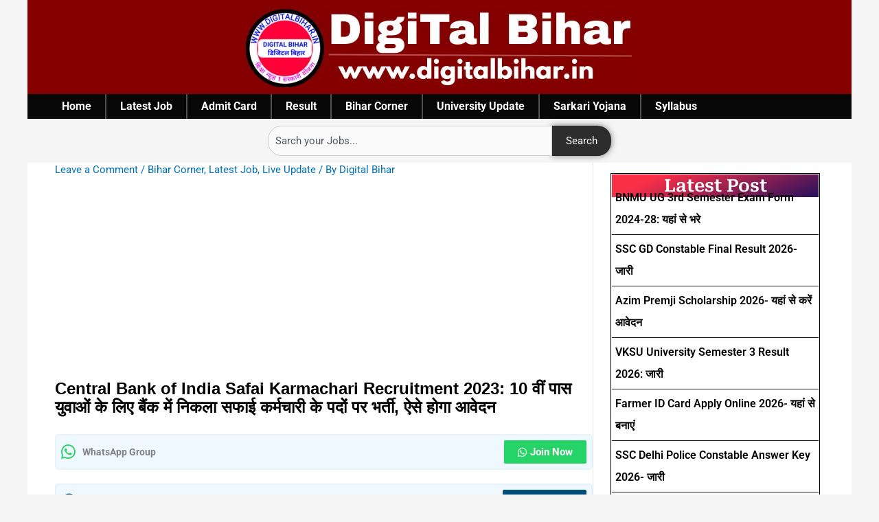

--- FILE ---
content_type: text/html; charset=utf-8
request_url: https://www.google.com/recaptcha/api2/aframe
body_size: 266
content:
<!DOCTYPE HTML><html><head><meta http-equiv="content-type" content="text/html; charset=UTF-8"></head><body><script nonce="Oo0Ey3i5ynjiEMuAQhyCjg">/** Anti-fraud and anti-abuse applications only. See google.com/recaptcha */ try{var clients={'sodar':'https://pagead2.googlesyndication.com/pagead/sodar?'};window.addEventListener("message",function(a){try{if(a.source===window.parent){var b=JSON.parse(a.data);var c=clients[b['id']];if(c){var d=document.createElement('img');d.src=c+b['params']+'&rc='+(localStorage.getItem("rc::a")?sessionStorage.getItem("rc::b"):"");window.document.body.appendChild(d);sessionStorage.setItem("rc::e",parseInt(sessionStorage.getItem("rc::e")||0)+1);localStorage.setItem("rc::h",'1768990001773');}}}catch(b){}});window.parent.postMessage("_grecaptcha_ready", "*");}catch(b){}</script></body></html>

--- FILE ---
content_type: text/css
request_url: https://digitalbihar.in/wp-content/uploads/elementor/css/post-6193.css?ver=1768600466
body_size: 931
content:
.elementor-6193 .elementor-element.elementor-element-973c355{--display:flex;--flex-direction:row;--container-widget-width:calc( ( 1 - var( --container-widget-flex-grow ) ) * 100% );--container-widget-height:100%;--container-widget-flex-grow:1;--container-widget-align-self:stretch;--flex-wrap-mobile:wrap;--align-items:stretch;--gap:10px 10px;--row-gap:10px;--column-gap:10px;}.elementor-6193 .elementor-element.elementor-element-973c355:not(.elementor-motion-effects-element-type-background), .elementor-6193 .elementor-element.elementor-element-973c355 > .elementor-motion-effects-container > .elementor-motion-effects-layer{background-color:#850000;}.elementor-6193 .elementor-element.elementor-element-f96cc64{--display:flex;--padding-top:0px;--padding-bottom:0px;--padding-left:0px;--padding-right:0px;}.elementor-widget-image .widget-image-caption{color:var( --e-global-color-text );font-family:var( --e-global-typography-text-font-family ), Sans-serif;font-weight:var( --e-global-typography-text-font-weight );}.elementor-6193 .elementor-element.elementor-element-7e5686e{--display:flex;--flex-direction:row;--container-widget-width:calc( ( 1 - var( --container-widget-flex-grow ) ) * 100% );--container-widget-height:100%;--container-widget-flex-grow:1;--container-widget-align-self:stretch;--flex-wrap-mobile:wrap;--align-items:stretch;--gap:10px 10px;--row-gap:10px;--column-gap:10px;--margin-top:0px;--margin-bottom:0px;--margin-left:0px;--margin-right:0px;--padding-top:0px;--padding-bottom:0px;--padding-left:0px;--padding-right:0px;}.elementor-6193 .elementor-element.elementor-element-7e5686e:not(.elementor-motion-effects-element-type-background), .elementor-6193 .elementor-element.elementor-element-7e5686e > .elementor-motion-effects-container > .elementor-motion-effects-layer{background-color:#070707;}.elementor-6193 .elementor-element.elementor-element-1101033{--display:flex;--padding-top:0px;--padding-bottom:0px;--padding-left:0px;--padding-right:0px;}.elementor-widget-nav-menu .elementor-nav-menu .elementor-item{font-family:var( --e-global-typography-primary-font-family ), Sans-serif;font-weight:var( --e-global-typography-primary-font-weight );}.elementor-widget-nav-menu .elementor-nav-menu--main .elementor-item{color:var( --e-global-color-text );fill:var( --e-global-color-text );}.elementor-widget-nav-menu .elementor-nav-menu--main .elementor-item:hover,
					.elementor-widget-nav-menu .elementor-nav-menu--main .elementor-item.elementor-item-active,
					.elementor-widget-nav-menu .elementor-nav-menu--main .elementor-item.highlighted,
					.elementor-widget-nav-menu .elementor-nav-menu--main .elementor-item:focus{color:var( --e-global-color-accent );fill:var( --e-global-color-accent );}.elementor-widget-nav-menu .elementor-nav-menu--main:not(.e--pointer-framed) .elementor-item:before,
					.elementor-widget-nav-menu .elementor-nav-menu--main:not(.e--pointer-framed) .elementor-item:after{background-color:var( --e-global-color-accent );}.elementor-widget-nav-menu .e--pointer-framed .elementor-item:before,
					.elementor-widget-nav-menu .e--pointer-framed .elementor-item:after{border-color:var( --e-global-color-accent );}.elementor-widget-nav-menu{--e-nav-menu-divider-color:var( --e-global-color-text );}.elementor-widget-nav-menu .elementor-nav-menu--dropdown .elementor-item, .elementor-widget-nav-menu .elementor-nav-menu--dropdown  .elementor-sub-item{font-family:var( --e-global-typography-accent-font-family ), Sans-serif;font-weight:var( --e-global-typography-accent-font-weight );}.elementor-6193 .elementor-element.elementor-element-eb380b0 .elementor-nav-menu .elementor-item{font-family:"Roboto", Sans-serif;font-size:16px;font-weight:700;}.elementor-6193 .elementor-element.elementor-element-eb380b0 .elementor-nav-menu--main .elementor-item{color:#FFFFFF;fill:#FFFFFF;padding-top:0px;padding-bottom:0px;}.elementor-6193 .elementor-element.elementor-element-eb380b0 .elementor-nav-menu--main .elementor-item:hover,
					.elementor-6193 .elementor-element.elementor-element-eb380b0 .elementor-nav-menu--main .elementor-item.elementor-item-active,
					.elementor-6193 .elementor-element.elementor-element-eb380b0 .elementor-nav-menu--main .elementor-item.highlighted,
					.elementor-6193 .elementor-element.elementor-element-eb380b0 .elementor-nav-menu--main .elementor-item:focus{color:#FFFFFF;fill:#FFFFFF;}.elementor-6193 .elementor-element.elementor-element-eb380b0{--e-nav-menu-divider-content:"";--e-nav-menu-divider-style:solid;--e-nav-menu-divider-width:2px;--e-nav-menu-divider-height:36px;--e-nav-menu-divider-color:#7A7A7AA3;}.elementor-6193 .elementor-element.elementor-element-95b00ad{--display:flex;--flex-direction:row;--container-widget-width:calc( ( 1 - var( --container-widget-flex-grow ) ) * 100% );--container-widget-height:100%;--container-widget-flex-grow:1;--container-widget-align-self:stretch;--flex-wrap-mobile:wrap;--align-items:stretch;--gap:10px 10px;--row-gap:10px;--column-gap:10px;}.elementor-6193 .elementor-element.elementor-element-00ec54f{--display:flex;--padding-top:0px;--padding-bottom:0px;--padding-left:0px;--padding-right:0px;}.elementor-widget-search{--e-search-input-color:var( --e-global-color-text );}.elementor-widget-search.e-focus{--e-search-input-color:var( --e-global-color-text );}.elementor-widget-search .elementor-pagination{font-family:var( --e-global-typography-primary-font-family ), Sans-serif;font-weight:var( --e-global-typography-primary-font-weight );}.elementor-6193 .elementor-element.elementor-element-e0ef28e .e-search-input{border-radius:20px 0px 0px 20px;}.elementor-6193 .elementor-element.elementor-element-e0ef28e{--e-search-input-padding-block-start:10px;--e-search-input-padding-inline-start:10px;--e-search-input-padding-block-end:10px;--e-search-input-padding-inline-end:10px;--e-search-submit-margin-inline-start:0px;--e-search-submit-border-radius:0px 20px 20px 0px;--e-search-submit-padding:12px 20px 12px 20px;}.elementor-6193 .elementor-element.elementor-element-e0ef28e .e-search-submit{box-shadow:0px 0px 10px 0px rgba(0,0,0,0.5);}.elementor-theme-builder-content-area{height:400px;}.elementor-location-header:before, .elementor-location-footer:before{content:"";display:table;clear:both;}@media(min-width:768px){.elementor-6193 .elementor-element.elementor-element-95b00ad{--content-width:500px;}}@media(max-width:767px){.elementor-6193 .elementor-element.elementor-element-1101033{--padding-top:0px;--padding-bottom:0px;--padding-left:0px;--padding-right:0px;}.elementor-6193 .elementor-element.elementor-element-eb380b0 .elementor-nav-menu--main .elementor-item{padding-left:6px;padding-right:6px;padding-top:0px;padding-bottom:0px;}.elementor-6193 .elementor-element.elementor-element-eb380b0{--e-nav-menu-horizontal-menu-item-margin:calc( 0px / 2 );}.elementor-6193 .elementor-element.elementor-element-eb380b0 .elementor-nav-menu--main:not(.elementor-nav-menu--layout-horizontal) .elementor-nav-menu > li:not(:last-child){margin-bottom:0px;}}/* Start custom CSS for nav-menu, class: .elementor-element-eb380b0 */.elementor-6193 .elementor-element.elementor-element-eb380b0 ul {
    display: flex;
    flex-wrap: nowrap;
    white-space: nowrap;
    overflow-x: auto;
}
.elementor-6193 .elementor-element.elementor-element-eb380b0 ul::-webkit-scrollbar{
display:none !important;
}/* End custom CSS */

--- FILE ---
content_type: text/css
request_url: https://digitalbihar.in/wp-content/uploads/elementor/css/post-6254.css?ver=1768600470
body_size: 558
content:
.elementor-6254 .elementor-element.elementor-element-c703d5d{--display:flex;--flex-direction:column;--container-widget-width:100%;--container-widget-height:initial;--container-widget-flex-grow:0;--container-widget-align-self:initial;--flex-wrap-mobile:wrap;border-style:solid;--border-style:solid;border-width:1px 1px 1px 1px;--border-top-width:1px;--border-right-width:1px;--border-bottom-width:1px;--border-left-width:1px;border-color:#000000;--border-color:#000000;--margin-top:0px;--margin-bottom:0px;--margin-left:10px;--margin-right:10px;--padding-top:1px;--padding-bottom:1px;--padding-left:1px;--padding-right:1px;}.elementor-widget-heading .elementor-heading-title{font-family:var( --e-global-typography-primary-font-family ), Sans-serif;font-weight:var( --e-global-typography-primary-font-weight );color:var( --e-global-color-primary );}.elementor-6254 .elementor-element.elementor-element-132b47a > .elementor-widget-container{background-color:transparent;margin:0px 0px 0px 0px;padding:0px 0px 0px 0px;background-image:linear-gradient(157deg, #F92F47 20%, #27115C 100%);}.elementor-6254 .elementor-element.elementor-element-132b47a{text-align:center;}.elementor-6254 .elementor-element.elementor-element-132b47a .elementor-heading-title{font-family:"Roboto Serif", Sans-serif;font-size:27px;font-weight:600;color:#FFFFFF;}.elementor-widget-posts .elementor-button{background-color:var( --e-global-color-accent );font-family:var( --e-global-typography-accent-font-family ), Sans-serif;font-weight:var( --e-global-typography-accent-font-weight );}.elementor-widget-posts .elementor-post__title, .elementor-widget-posts .elementor-post__title a{color:var( --e-global-color-secondary );font-family:var( --e-global-typography-primary-font-family ), Sans-serif;font-weight:var( --e-global-typography-primary-font-weight );}.elementor-widget-posts .elementor-post__meta-data{font-family:var( --e-global-typography-secondary-font-family ), Sans-serif;font-weight:var( --e-global-typography-secondary-font-weight );}.elementor-widget-posts .elementor-post__excerpt p{font-family:var( --e-global-typography-text-font-family ), Sans-serif;font-weight:var( --e-global-typography-text-font-weight );}.elementor-widget-posts .elementor-post__read-more{color:var( --e-global-color-accent );}.elementor-widget-posts a.elementor-post__read-more{font-family:var( --e-global-typography-accent-font-family ), Sans-serif;font-weight:var( --e-global-typography-accent-font-weight );}.elementor-widget-posts .elementor-post__card .elementor-post__badge{background-color:var( --e-global-color-accent );font-family:var( --e-global-typography-accent-font-family ), Sans-serif;font-weight:var( --e-global-typography-accent-font-weight );}.elementor-widget-posts .elementor-pagination{font-family:var( --e-global-typography-secondary-font-family ), Sans-serif;font-weight:var( --e-global-typography-secondary-font-weight );}.elementor-widget-posts .e-load-more-message{font-family:var( --e-global-typography-secondary-font-family ), Sans-serif;font-weight:var( --e-global-typography-secondary-font-weight );}.elementor-6254 .elementor-element.elementor-element-319a47c{--grid-row-gap:0px;--grid-column-gap:30px;}.elementor-6254 .elementor-element.elementor-element-319a47c > .elementor-widget-container{margin:-20px 0px 0px 0px;}.elementor-6254 .elementor-element.elementor-element-319a47c .elementor-post{border-style:solid;border-width:0px 0px 1px 0px;border-color:#1B1B1B;}.elementor-6254 .elementor-element.elementor-element-319a47c .elementor-post__text{padding:5px 5px 5px 5px;}.elementor-6254 .elementor-element.elementor-element-319a47c .elementor-post__title, .elementor-6254 .elementor-element.elementor-element-319a47c .elementor-post__title a{color:#000000;font-family:"Roboto", Sans-serif;font-size:16px;font-weight:600;text-decoration:none;}@media(max-width:767px){.elementor-6254 .elementor-element.elementor-element-c703d5d{--margin-top:0px;--margin-bottom:20px;--margin-left:0px;--margin-right:0px;--padding-top:0px;--padding-bottom:0px;--padding-left:0px;--padding-right:0px;}.elementor-6254 .elementor-element.elementor-element-132b47a > .elementor-widget-container{padding:3px 3px 3px 3px;}.elementor-6254 .elementor-element.elementor-element-132b47a .elementor-heading-title{font-size:20px;}}@media(min-width:768px){.elementor-6254 .elementor-element.elementor-element-c703d5d{--width:100%;}}